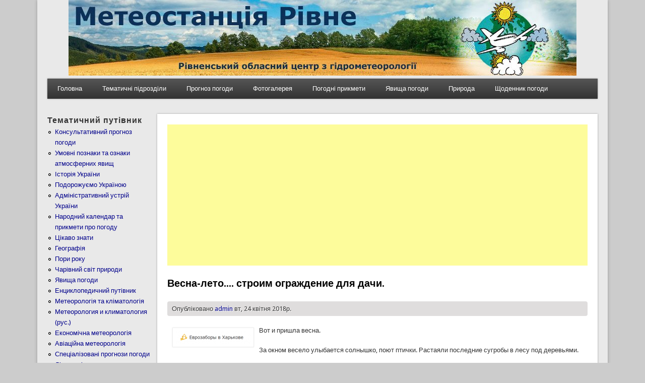

--- FILE ---
content_type: text/html; charset=utf-8
request_url: https://pogoda.rovno.ua/vesna-leto-stroym-ograzhdenye-dlya-dachy
body_size: 7273
content:
<!DOCTYPE html>
<head>
<meta http-equiv="X-UA-Compatible" content="IE=Edge" />
<meta charset="utf-8" />
<meta name="viewport" content="width=device-width" />
<link rel="shortcut icon" href="https://pogoda.rovno.ua/favicon.ico" type="image/vnd.microsoft.icon" />
<meta name="description" content="Вот и пришла весна. За окном весело улыбается солнышко, поют птички. Растаяли последние сугробы в лесу под деревьями. И сразу захотелось активных действий. Благо фронта работ не отнять. А все дело в том, что осенью на даче развернул строительство и окультуривание территории, но вот зима это все тормознула. Так что пора ехать на дачу, составлять план работ и гоу в магазин за" />
<meta name="keywords" content="uklr, рівне, ровно,погода в Ровно, погода в рівному, прогноз погоди рівне, метеостанція рівне, метеорологія, гідрометцентр, синоптик, кліматологія" />
<meta name="robots" content="follow, index" />
<meta name="news_keywords" content="Погода Рівне, погода в Ровно, прогноз погоди у Рівному, метеостанція Рівне, метеорологія" />
<meta name="generator" content="Drupal 7" />
<meta name="rights" content="© 2003-2018 Авіаційна метеорологічна станція м.Рівне" />
<link rel="canonical" href="https://pogoda.rovno.ua/vesna-leto-stroym-ograzhdenye-dlya-dachy" />
<title>Весна-лето.... строим ограждение для дачи.</title>
<link type="text/css" rel="stylesheet" href="https://pogoda.rovno.ua/sites/default/files/cdn/css/https/css_SjgePLWLxowtm__OtrmduCG23RjHk-zyTlL52ttAqOY.css" media="all" />
<link type="text/css" rel="stylesheet" href="https://pogoda.rovno.ua/sites/default/files/cdn/css/https/css_LQvbCxjSLTRyr3Yze5l-T46KB98T2zqP9stEJuyTm4E.css" media="all" />
<link type="text/css" rel="stylesheet" href="https://pogoda.rovno.ua/sites/default/files/cdn/css/https/css_JMfvqEluX6bukzrcxTgXPQN4g7Ry8122s_-SG8SRbN0.css" media="all" />
<link type="text/css" rel="stylesheet" href="https://pogoda.rovno.ua/sites/default/files/cdn/css/https/css_qH9ANNG-js9dIcROlXfuWSo_Kgb-rCqRRfb3OIShgmE.css" media="all" />
<script type="text/javascript" src="//ajax.googleapis.com/ajax/libs/jquery/1.12.4/jquery.min.js"></script>
<script type="text/javascript">
<!--//--><![CDATA[//><!--
window.jQuery || document.write("<script src='/sites/all/modules/rezerv/jquery_update/replace/jquery/1.12/jquery.min.js'>\x3C/script>")
//--><!]]>
</script>
<script type="text/javascript" src="https://pogoda.rovno.ua/sites/default/files/js/js_GOikDsJOX04Aww72M-XK1hkq4qiL_1XgGsRdkL0XlDo.js"></script>
<script type="text/javascript" src="https://pogoda.rovno.ua/sites/default/files/js/js_onbE0n0cQY6KTDQtHO_E27UBymFC-RuqypZZ6Zxez-o.js"></script>
<script type="text/javascript" src="https://pogoda.rovno.ua/sites/default/files/js/js_R9UbiVw2xuTUI0GZoaqMDOdX0lrZtgX-ono8RVOUEVc.js"></script>
<script type="text/javascript" src="https://pogoda.rovno.ua/sites/default/files/js/js_V_rj4RVvDudWqzH6oPPeFcXl2_ZFWUenlyqOb7bg4fk.js"></script>
<script type="text/javascript" src="https://pogoda.rovno.ua/sites/default/files/js/js_iYsPpB3B-cWPXOZpHqdoSUudh3OYEXD053YZrYvXrws.js"></script>
<script type="text/javascript">
<!--//--><![CDATA[//><!--
jQuery.extend(Drupal.settings, {"basePath":"\/","pathPrefix":"","setHasJsCookie":0,"ajaxPageState":{"theme":"professional_theme","theme_token":"H34GWImsY3bHkT1aBE_bAW9PnI2OleJV4QDsY_gCSBI","js":{"\/\/ajax.googleapis.com\/ajax\/libs\/jquery\/1.12.4\/jquery.min.js":1,"0":1,"misc\/jquery-extend-3.4.0.js":1,"misc\/jquery-html-prefilter-3.5.0-backport.js":1,"misc\/jquery.once.js":1,"misc\/drupal.js":1,"sites\/all\/modules\/rezerv\/jquery_update\/js\/jquery_browser.js":1,"misc\/form-single-submit.js":1,"sites\/all\/modules\/admin_menu\/admin_devel\/admin_devel.js":1,"public:\/\/languages\/uk_XegGcmQZ2TIuoXgb2bLUJmY6ds3lIjH4zIpCEJaJ8OM.js":1,"sites\/all\/libraries\/colorbox\/jquery.colorbox-min.js":1,"sites\/all\/modules\/colorbox\/js\/colorbox.js":1,"sites\/all\/modules\/colorbox\/styles\/default\/colorbox_style.js":1,"sites\/all\/modules\/fancybox\/fancybox.js":1,"sites\/all\/libraries\/fancybox\/source\/jquery.fancybox.pack.js":1,"sites\/all\/libraries\/fancybox\/lib\/jquery.mousewheel-3.0.6.pack.js":1,"sites\/all\/libraries\/fancybox\/source\/helpers\/jquery.fancybox-thumbs.js":1,"sites\/all\/libraries\/fancybox\/source\/helpers\/jquery.fancybox-media.js":1,"themes\/professional_theme\/js\/custom.js":1},"css":{"modules\/system\/system.base.css":1,"modules\/system\/system.menus.css":1,"modules\/system\/system.messages.css":1,"modules\/system\/system.theme.css":1,"modules\/field\/theme\/field.css":1,"modules\/node\/node.css":1,"modules\/search\/search.css":1,"modules\/user\/user.css":1,"sites\/all\/modules\/video_filter\/video_filter.css":1,"sites\/all\/modules\/views\/css\/views.css":1,"sites\/all\/modules\/ckeditor\/css\/ckeditor.css":1,"sites\/all\/modules\/colorbox\/styles\/default\/colorbox_style.css":1,"sites\/all\/modules\/ctools\/css\/ctools.css":1,"sites\/all\/libraries\/fancybox\/source\/jquery.fancybox.css":1,"sites\/all\/libraries\/fancybox\/source\/helpers\/jquery.fancybox-thumbs.css":1,"themes\/professional_theme\/style.css":1}},"colorbox":{"opacity":"0.85","current":"{current} \u0437 {total}","previous":"\u00ab \u041f\u043e\u043f\u0435\u0440\u0435\u0434\u043d\u044f","next":"\u041d\u0430\u0441\u0442\u0443\u043f\u043d\u0430 \u00bb","close":"\u0417\u0430\u043a\u0440\u0438\u0442\u0438","maxWidth":"98%","maxHeight":"98%","fixed":true,"mobiledetect":true,"mobiledevicewidth":"480px","file_public_path":"\/sites\/default\/files","specificPagesDefaultValue":"admin*\nimagebrowser*\nimg_assist*\nimce*\nnode\/add\/*\nnode\/*\/edit\nprint\/*\nprintpdf\/*\nsystem\/ajax\nsystem\/ajax\/*"},"fancybox":{"helpers":{"title":{"position":"top"},"buttons":{"position":"bottom"},"thumbs":{"width":50,"height":50,"position":"bottom"},"media":[]},"selectors":["a:has(img)"]},"video_filter":{"url":{"ckeditor":"\/video_filter\/dashboard\/ckeditor"},"instructions_url":"\/video_filter\/instructions","modulepath":"sites\/all\/modules\/video_filter"},"urlIsAjaxTrusted":{"\/vesna-leto-stroym-ograzhdenye-dlya-dachy":true}});
//--><!]]>
</script>
<!--[if lt IE 9]><script src="//html5shiv.googlecode.com/svn/trunk/html5.js"></script><![endif]-->
</head>
<body class="html not-front not-logged-in one-sidebar sidebar-first page-node page-node- page-node-2558 node-type-article i18n-uk">
    
<div id="wrapper">
  <header id="header" role="banner">
    <center><img src="https://pogoda.rovno.ua/header.jpg"></center>
	       	    <div class="clear"></div>
          <nav id="main-menu"  role="navigation">
        <a class="nav-toggle" href="#">Навіґація</a>
        <div class="menu-navigation-container">
          <ul class="menu"><li class="first leaf"><a href="/" title="">Головна</a></li>
<li class="expanded"><a href="/" title="Тематичні підрозділи сайту">Тематичні підрозділи</a><ul class="menu"><li class="first leaf"><a href="/umovni_poznaky" title="Умовні познаки та ознаки атмосферних явищ">Умовні познаки та ознаки атмосферних явищ</a></li>
<li class="leaf"><a href="https://pogoda.rovno.ua/rozdili-saytu/istoriya-ukrayini" title="Історія України, традиції, звичаї, обряди">Історія України</a></li>
<li class="leaf"><a href="https://pogoda.rovno.ua/rozdili-saytu/administrativniy-ustriy-ukrayini" title="Адміністративний устрій України">Адміністративний устрій України</a></li>
<li class="leaf"><a href="https://pogoda.rovno.ua/meteorology%26klimatology" title="Метеорологія та кліматологія">Метеорологія та кліматологія</a></li>
<li class="leaf"><a href="https://pogoda.rovno.ua/geography" title="Географія">Географія</a></li>
<li class="leaf"><a href="https://pogoda.rovno.ua/rozdili-saytu/aviaciyna-meteorologiya" title="Авіаційна метеорологія">Авіаційна метеорологія</a></li>
<li class="leaf"><a href="https://pogoda.rovno.ua/novyny" title="Все про все ...">Все про все ...</a></li>
<li class="leaf"><a href="https://pogoda.rovno.ua/svyata" title="Державні та народні свята">Державні та народні свята</a></li>
<li class="leaf"><a href="https://pogoda.rovno.ua/ekonomichna-meteorologiya" title="Економічна метеорологія (підручник). О.Г.Шевченко, С.І.Сніжко, А.О.Вітренко">Економічна метеорологія</a></li>
<li class="leaf"><a href="https://pogoda.rovno.ua/encyklopedy" title="Енциклопедичний путівник">Енциклопедичний путівник</a></li>
<li class="leaf"><a href="https://pogoda.rovno.ua/meteorologiya-i-klimatologiya-rus" title="Метеорология и климатология (рус.)">Метеорология и климатология (рус.)</a></li>
<li class="leaf"><a href="https://pogoda.rovno.ua/kalendar-pryrody" title="Народний календар та прикмети про погоду">Народний календар та прикмети про погоду</a></li>
<li class="leaf"><a href="https://pogoda.rovno.ua/rozdili-saytu/podorozhuiemo-ukrayinoyu" title="Подорожуємо Україною">Подорожуємо Україною</a></li>
<li class="leaf"><a href="https://pogoda.rovno.ua/rozdili-saytu/specializovani-prognozi-pogodi" title="Спеціалізовані прогнози погоди">Спеціалізовані прогнози погоди</a></li>
<li class="leaf"><a href="https://pogoda.rovno.ua/cikavo" title="Цікаво знати">Цікаво знати</a></li>
<li class="leaf"><a href="https://pogoda.rovno.ua/rozdili-saytu/charivniy-svit-prirodi" title="Чарівний світ природи">Чарівний світ природи</a></li>
<li class="last leaf"><a href="https://pogoda.rovno.ua/meteoyavleniya" title="Явища погоди">Явища погоди</a></li>
</ul></li>
<li class="leaf"><a href="/prognoz" title="Консультативний прогноз погоди">Прогноз погоди</a></li>
<li class="expanded"><a href="/" title="">Фотогалерея</a><ul class="menu"><li class="first last leaf"><a href="/istorychnyy-rakurs" title="З Історії аеродрому Рівне">Історичний ракурс</a></li>
</ul></li>
<li class="leaf"><a href="/kalendar-pryrody" title="Народний календар та прикмети про погоду">Погодні прикмети</a></li>
<li class="leaf"><a href="/meteoyavleniya" title="Явища погоди">Явища погоди</a></li>
<li class="leaf"><a href="/rozdili-saytu/charivniy-svit-prirodi" title="Чарівний світ природи">Природа</a></li>
<li class="last expanded"><a href="/" title="Щоденник погоди школяра">Щоденник погоди</a><ul class="menu"><li class="first leaf"><a href="/arhiv-shchodennyka-pogody" title="Архів щоденника погоди">Архів</a></li>
<li class="leaf"><a href="/shchodennyk-pogody-shkolyara-mista-dubno-za-veresen-2025-roku" title="Щоденник погоди школяра міста Дубно за вересень 2025 року">Вересень 2025 Дубно</a></li>
<li class="leaf"><a href="/shchodennyk-pogody-shkolyara-mista-rivne-za-veresen-2025-roku" title="Щоденник погоди школяра міста Рівне за вересень 2025 року">Вересень 2025 Рівне</a></li>
<li class="leaf"><a href="/shchodennyk-pogody-shkolyara-mista-sarny-za-veresen-2025-roku" title="Щоденник погоди школяра міста Сарни за вересень 2025 року">Вересень 2025 Сарни</a></li>
<li class="leaf"><a href="/shchodennyk-pogody-shkolyara-mista-dubno-za-zhovten-2025-roku" title="Щоденник погоди школяра міста Дубно за жовтень 2025 року">Жовтень 2025 Дубно</a></li>
<li class="leaf"><a href="/shchodennyk-pogody-shkolyara-mista-rivne-za-zhovten-2025-roku" title="Щоденник погоди школяра міста Рівне за жовтень 2025 року">Жовтень 2025 Рівне</a></li>
<li class="leaf"><a href="/shchodennyk-pogody-shkolyara-mista-sarny-za-zhovten-2025-roku" title="Щоденник погоди школяра міста Сарни за жовтень 2025 року">Жовтень 2025 Сарни</a></li>
<li class="leaf"><a href="/shchodennyk-pogody-shkolyara-mista-dubno-za-lystopad-2025-roku" title="Щоденник погоди школяра міста Дубно за листопад 2025 року">Листопад 2025 Дубно</a></li>
<li class="leaf"><a href="/shchodennyk-pogody-shkolyara-mista-rivne-za-lystopad-2025-roku" title="Щоденник погоди школяра міста Рівне за листопад 2025 року">Листопад 2025 Рівне</a></li>
<li class="leaf"><a href="/shchodennyk-pogody-shkolyara-mista-sarny-za-lystopad-2025-roku" title="Щоденник погоди школяра міста Сарни за листопад 2025 року">Листопад 2025 Сарни</a></li>
<li class="leaf"><a href="/shchodennyk-pogody-shkolyara-mista-dubno-za-gruden-2025-roku" title="Щоденник погоди школяра міста Дубно за грудень 2025 року">Грудень 2025 Дубно</a></li>
<li class="leaf"><a href="/shchodennyk-pogody-shkolyara-mista-rivne-za-gruden-2025-roku" title="Щоденник погоди школяра міста Рівне за грудень 2025 року">Грудень 2025 Рівне</a></li>
<li class="last leaf"><a href="/shchodennyk-pogody-shkolyara-mista-sarny-za-gruden-2025-roku" title="Щоденник погоди школяра міста Сарни за грудень 2025 року">Грудень 2025 Сарни</a></li>
</ul></li>
</ul>        </div>
        <div class="clear"></div>
      </nav>
    <!-- end main-menu -->
  </header>

  <div id="container">
    

      <div id="head">
    <div class="region region-header">
  <div id="block-block-230" class="block block-block">

      
  <div class="content">
    <script async src="https://pagead2.googlesyndication.com/pagead/js/adsbygoogle.js?client=ca-pub-7936449385787015"
     crossorigin="anonymous"></script>

<!-- Global site tag (gtag.js) - Google Analytics -->
<script async src="https://www.googletagmanager.com/gtag/js?id=UA-91158832-1"></script>
<script>
  window.dataLayer = window.dataLayer || [];
  function gtag(){dataLayer.push(arguments);}
  gtag('js', new Date());

  gtag('config', 'UA-91158832-1');
</script>  </div>
  
</div> <!-- /.block -->
</div>
 <!-- /.region -->
   </div>
   <div class="clear"></div>
   
    <div class="content-sidebar-wrap">

    <div id="content">
            <section id="post-content" role="main">
                <div id="content_top"><div class="region region-content-top">
  <div id="block-block-259" class="block block-block">

      
  <div class="content">
    <br><center><script async src="https://pagead2.googlesyndication.com/pagead/js/adsbygoogle.js?client=ca-pub-7936449385787015"
     crossorigin="anonymous"></script>
<!-- 468_na_60 -->
<ins class="adsbygoogle"
     style="display:block"
     data-ad-client="ca-pub-7936449385787015"
     data-ad-slot="1451959658"
     data-ad-format="auto"></ins>
<script>
     (adsbygoogle = window.adsbygoogle || []).push({});
</script></center>  </div>
  
</div> <!-- /.block -->
</div>
 <!-- /.region -->
</div>                <h1 class="page-title">Весна-лето.... строим ограждение для дачи.</h1>                                        <div class="region region-content">
  <div id="block-system-main" class="block block-system">

      
  <div class="content">
      <article id="node-2558" class="node node-article node-full clearfix" about="/vesna-leto-stroym-ograzhdenye-dlya-dachy" typeof="sioc:Item foaf:Document">
                      <span property="dc:title" content="Весна-лето.... строим ограждение для дачи." class="rdf-meta element-hidden"></span>  
              <span class="submitted"><span property="dc:date dc:created" content="2018-04-24T10:59:45+03:00" datatype="xsd:dateTime" rel="sioc:has_creator">Опубліковано <a href="/users/admin" title="Переглянути профіль користувача." class="username" xml:lang="" about="/users/admin" typeof="sioc:UserAccount" property="foaf:name" datatype="">admin</a> вт, 24 квітня 2018р.</span></span>
      
    
  <div class="content node-article">
    <div class="field field-name-body field-type-text-with-summary field-label-hidden"><div class="field-items"><div class="field-item even" property="content:encoded"><p><a href="/sites/default/files/images/20182404105914.png" target="_blank"><img alt="" src="/sites/default/files/styles/medium/public/images/20182404105914.png?itok=f9TB6XQK" style="margin: 5px 10px; float: left;" /></a></p>
<p>Вот и пришла весна.</p>
<p>За окном весело улыбается солнышко, поют птички. Растаяли последние сугробы в лесу под деревьями.</p>
<p>И сразу захотелось активных действий. Благо фронта работ не отнять. А все дело в том, что осенью на даче развернул строительство и окультуривание территории, но вот зима это все тормознула. Так что пора ехать на дачу, составлять план работ и гоу в магазин за необходимыми стройматериалами.</p>
<p>Пожалуй в первую очередь надо свой участок огородить. К сожалению не успел сделать это в прошлом году. А не успел даже не из-за лени или нехватки средств, просто поставщик с которым было договорено сорвал все сроки поставки пролетов забора.</p>
<p>Эту канитель по возврату денег я запомню на долго, фирму называть не буду пожалуй (у них тоже был форс-мажор).</p>
<p>Поэтому в этом году я подготовился заранее и основательно, времени зимой полистать интернет было сполна )</p>
<p>Решил я обратиться к проверенной организации, которую посоветовали знающие (сами там покупали) люди. <strong><a href="http://evrozabor-kharkov.com/" title="Еврозабор от производителя http://evrozabor-kharkov.com/">Еврозабор от производителя http://evrozabor-kharkov.com/</a></strong> - вот решение моей задачи. Естественно я изучил ихний сайт уже вдоль и впоперек. Выбор широченный разных модификаций. Консультация специалиста. Всегда самый свежий прайс, да и цены хочу вам сказать весьма либеральные!</p>
<p>Компания “Еврозаборы Харьков” - это производитель с многолетним опытом в производстве ограждений высокого качества.</p>
<p>Так же я не стал изобретать велосипед, искать где-то левую бригаду (которая потом месяц будет все монттировать), а прибег к дополнительной услуге компании по установке и покраске забора.</p>
<p>Уже все оговорено, завтра еду на дачу и забор приедет вместе с бригадой. Пообещали сделать все быстро и качественно. Я не сомневаюсь даже ибо заборы от данной компании на моей улице практически через дом установлены) Так что качество работ я вмжу воочию и не по наслышке.</p>
<p>Хорошего всем весеннее-летнего настроения и строительных работ без задоринки !</p>
<p> </p>
</div></div></div><div class="field field-name-field-tags field-type-taxonomy-term-reference field-label-above"><div class="field-label">Ключові слова:&nbsp;</div><div class="field-items"><div class="field-item even" rel="dc:subject"><a href="/tegi/evrozabor" typeof="skos:Concept" property="rdfs:label skos:prefLabel" datatype="">еврозабор</a></div></div></div><div class="field field-name-field-taxonomy field-type-taxonomy-term-reference field-label-above"><div class="field-label">Розділ сайту:&nbsp;</div><div class="field-items"><div class="field-item even"><a href="/novyny" typeof="skos:Concept" property="rdfs:label skos:prefLabel" datatype="">Все про все ...</a></div></div></div>  </div>
  
      <footer>
          </footer>
  
    </article> <!-- /.node -->
  </div>
  
</div> <!-- /.block -->
</div>
 <!-- /.region -->
      </section> <!-- /#main -->
    </div>

          <aside id="sidebar-first" role="complementary">
        <div class="region region-sidebar-first">
  <div id="block-menu-menu-rozdil" class="block block-menu">

        <h2 >Тематичний путівник</h2>
    
  <div class="content">
    <ul class="menu"><li class="first leaf"><a href="/prognoz" title="Консультативний прогноз погоди">Консультативний прогноз погоди</a></li>
<li class="leaf"><a href="/umovni_poznaky" title="Умовні познаки та ознаки атмосферних явищ">Умовні познаки та ознаки атмосферних явищ</a></li>
<li class="leaf"><a href="/rozdili-saytu/istoriya-ukrayini" title="Історія України, традиції, звичаї, обряди.">Історія України</a></li>
<li class="leaf"><a href="/rozdili-saytu/podorozhuiemo-ukrayinoyu" title="Подорожуємо Україною">Подорожуємо Україною</a></li>
<li class="leaf"><a href="/rozdili-saytu/administrativniy-ustriy-ukrayini" title="Адміністративний устрій України">Адміністративний устрій України</a></li>
<li class="leaf"><a href="/kalendar-pryrody" title="Народний календар та прикмети про погоду">Народний календар та прикмети про погоду</a></li>
<li class="leaf"><a href="/cikavo" title="Цікаво знати">Цікаво знати</a></li>
<li class="leaf"><a href="/geography" title="Географія">Географія</a></li>
<li class="leaf"><a href="/pory_roku" title="Пори року">Пори року</a></li>
<li class="leaf"><a href="/rozdili-saytu/charivniy-svit-prirodi" title="Чарівний світ природи">Чарівний світ природи</a></li>
<li class="leaf"><a href="/meteoyavleniya" title="Явища погоди">Явища погоди</a></li>
<li class="leaf"><a href="/encyklopedy" title="Енциклопедичний путівник">Енциклопедичний путівник</a></li>
<li class="leaf"><a href="/meteorology%26klimatology" title="Метеорологія та кліматологія">Метеорологія та кліматологія</a></li>
<li class="leaf"><a href="/meteorologiya-i-klimatologiya-rus" title="Метеорология и климатология (рус.)">Метеорология и климатология (рус.)</a></li>
<li class="leaf"><a href="https://pogoda.rovno.ua/ekonomichna-meteorologiya" title="Економічна метеорологія (підручник). О.Г.Шевченко, С.І.Сніжко, А.О.Вітренко">Економічна метеорологія</a></li>
<li class="leaf"><a href="/rozdili-saytu/aviaciyna-meteorologiya" title="Авіаційна метеорологія">Авіаційна метеорологія</a></li>
<li class="leaf"><a href="/rozdili-saytu/specializovani-prognozi-pogodi" title="Спеціалізовані прогнози погоди">Спеціалізовані прогнози погоди</a></li>
<li class="leaf"><a href="/rozdili-saytu/likarski-roslini" title="Лікарські рослини">Лікарські рослини</a></li>
<li class="leaf"><a href="/svyata" title="Державні та народні свята">Державні та народні свята</a></li>
<li class="leaf"><a href="/rozdili-saytu/imenini-svyatkuyut" title="Іменини святкують...">Іменини святкують...</a></li>
<li class="leaf"><a href="/mifologiya" title="Міфологія">Міфологія</a></li>
<li class="last leaf"><a href="/novyny" title="Все про все ...">Все про все ...</a></li>
</ul>  </div>
  
</div> <!-- /.block -->
<div id="block-search-form" class="block block-search">

        <h2 >Пошук по сайту</h2>
    
  <div class="content">
    <form class="gss" action="/vesna-leto-stroym-ograzhdenye-dlya-dachy" method="post" id="search-block-form" accept-charset="UTF-8"><div><div class="container-inline">
    <div class="form-item form-type-textfield form-item-search-block-form">
  <label class="element-invisible" for="edit-search-block-form--2">Пошук </label>
 <input title="Введіть терміни, які необхідно знайти." type="text" id="edit-search-block-form--2" name="search_block_form" value="" size="15" maxlength="128" class="form-text" />
</div>
<div class="form-actions form-wrapper" id="edit-actions"><input type="submit" id="edit-submit" name="op" value="Пошук" class="form-submit" /></div><input type="hidden" name="form_build_id" value="form-zvuGv-UV17p73z9XXKT2KVZlIERLItj6PntN8GCWPJQ" />
<input type="hidden" name="form_id" value="search_block_form" />
</div>
</div></form>  </div>
  
</div> <!-- /.block -->
<div id="block-block-47" class="block block-block">

      
  <div class="content">
    <center><a href="https://traditions.pogoda.rovno.ua/" target="_blank"><img src="https://traditions.pogoda.rovno.ua/baner.jpg" width="88" height="31" border="1" alt="Традиції України"></a><br>
<a href="https://cqrivne.com.ua" target="_blank"><img src="/cqr.gif" width="88" height="31" border="0" alt="Cайт радіоаматорів Рівненщини"></a><br>
</center>
  </div>
  
</div> <!-- /.block -->
</div>
 <!-- /.region -->
      </aside>  <!-- /#sidebar-first -->
    
    </div>

    
  <div class="clear"></div>

     <div id="foot">
     <div class="region region-footer">
  <div id="block-block-50" class="block block-block">

      
  <div class="content">
    <div align="center">
<!-- hit.ua -->
<a href='http://hit.ua/?x=95070' target='_blank'>
<script language="javascript" type="text/javascript"><!--
Cd=document;Cr="&"+Math.random();Cp="&s=1";
Cd.cookie="b=b";if(Cd.cookie)Cp+="&c=1";
Cp+="&t="+(new Date()).getTimezoneOffset();
if(self!=top)Cp+="&f=1";
//--></script>
<script language="javascript1.1" type="text/javascript"><!--
if(navigator.javaEnabled())Cp+="&j=1";
//--></script>
<script language="javascript1.2" type="text/javascript"><!--
if(typeof(screen)!='undefined')Cp+="&w="+screen.width+"&h="+
screen.height+"&d="+(screen.colorDepth?screen.colorDepth:screen.pixelDepth);
//--></script>
<script language="javascript" type="text/javascript"><!--
Cd.write("<img src='//c.hit.ua/hit?i=95070&g=0&x=5"+Cp+Cr+
"&r="+escape(Cd.referrer)+"&u="+escape(window.location.href)+
"' border='0' width='88' height='31' "+
"alt='hit.ua: посетителей и просмотров за сегодня' title='hit.ua: посетителей и просмотров за сегодня'/>");
//--></script></a>
<!-- / hit.ua -->

<a href="http://www.cqrivne.com.ua" target="_blank">
<img src="https://www.cqrivne.com.ua/banner/cqrv1.gif" width="88" height="31" border="0" alt="Cайт радіоаматорів Рівненщини"></a>  </div>
  
</div> <!-- /.block -->
<div id="block-block-214" class="block block-block">

      
  <div class="content">
    <table border="0" width="100%">
	<tbody>
		<tr>
			<td>
				<center>
					<font size="1"><strong>&copy; Авіаційна метеорологічна станція Рівне. Неофіційний сайт.</strong><br />
					Всі матеріали на даному сайті призначені виключно для ознайомлення без цілей комерційного використання.</font><br />
					</td>
			</tr>
	</tbody>
</table>  </div>
  
</div> <!-- /.block -->
</div>
 <!-- /.region -->
   </div>
     </div>



  <div id="footer">
    
    <div id="copyright">
    <!--Remove  -->
        <!--Remove Theme Credit by Setting -->
        <div class="clear"></div>
    </div>
  </div>
</div>
  </body>
</html>


--- FILE ---
content_type: text/html; charset=utf-8
request_url: https://www.google.com/recaptcha/api2/aframe
body_size: 266
content:
<!DOCTYPE HTML><html><head><meta http-equiv="content-type" content="text/html; charset=UTF-8"></head><body><script nonce="k-wVTdlTwoDdRZQT0hfnbQ">/** Anti-fraud and anti-abuse applications only. See google.com/recaptcha */ try{var clients={'sodar':'https://pagead2.googlesyndication.com/pagead/sodar?'};window.addEventListener("message",function(a){try{if(a.source===window.parent){var b=JSON.parse(a.data);var c=clients[b['id']];if(c){var d=document.createElement('img');d.src=c+b['params']+'&rc='+(localStorage.getItem("rc::a")?sessionStorage.getItem("rc::b"):"");window.document.body.appendChild(d);sessionStorage.setItem("rc::e",parseInt(sessionStorage.getItem("rc::e")||0)+1);localStorage.setItem("rc::h",'1768834281812');}}}catch(b){}});window.parent.postMessage("_grecaptcha_ready", "*");}catch(b){}</script></body></html>